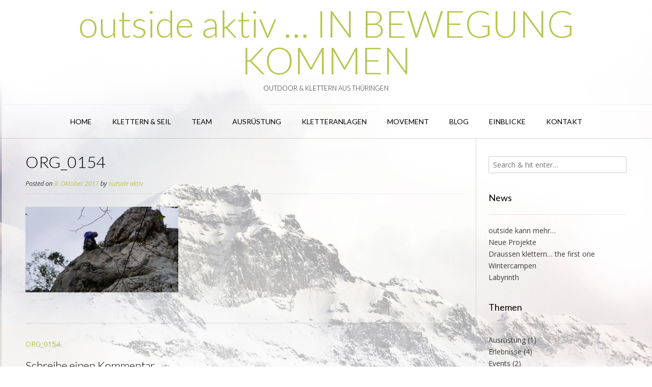

--- FILE ---
content_type: text/html; charset=UTF-8
request_url: https://www.outside-aktiv.de/org_0154/
body_size: 8101
content:
<!DOCTYPE html>
<html dir="ltr" lang="de-DE"
	prefix="og: https://ogp.me/ns#" >
<head>
<meta charset="UTF-8">
<meta name="viewport" content="width=device-width, initial-scale=1">
<link rel="profile" href="http://gmpg.org/xfn/11">
<link rel="pingback" href="https://www.outside-aktiv.de/xmlrpc.php">

<title>ORG_0154 | outside aktiv ... IN BEWEGUNG KOMMEN</title>

		<!-- All in One SEO 4.4.2 - aioseo.com -->
		<meta name="robots" content="max-image-preview:large" />
		<link rel="canonical" href="https://www.outside-aktiv.de/org_0154/" />
		<meta name="generator" content="All in One SEO (AIOSEO) 4.4.2" />
		<meta property="og:locale" content="de_DE" />
		<meta property="og:site_name" content="outside aktiv ... IN BEWEGUNG KOMMEN | OUTDOOR &amp; KLETTERN AUS THÜRINGEN" />
		<meta property="og:type" content="article" />
		<meta property="og:title" content="ORG_0154 | outside aktiv ... IN BEWEGUNG KOMMEN" />
		<meta property="og:url" content="https://www.outside-aktiv.de/org_0154/" />
		<meta property="article:published_time" content="2017-10-09T08:43:24+00:00" />
		<meta property="article:modified_time" content="2017-10-09T08:43:24+00:00" />
		<meta name="twitter:card" content="summary_large_image" />
		<meta name="twitter:title" content="ORG_0154 | outside aktiv ... IN BEWEGUNG KOMMEN" />
		<script type="application/ld+json" class="aioseo-schema">
			{"@context":"https:\/\/schema.org","@graph":[{"@type":"BreadcrumbList","@id":"https:\/\/www.outside-aktiv.de\/org_0154\/#breadcrumblist","itemListElement":[{"@type":"ListItem","@id":"https:\/\/www.outside-aktiv.de\/#listItem","position":1,"item":{"@type":"WebPage","@id":"https:\/\/www.outside-aktiv.de\/","name":"Startseite","description":"ihr Outdoor Spezialist f\u00fcr Klettern und Seil, Kurse und Seminare, Mentaltraining und Teamevents, Kletterw\u00e4nde und Klettergriffe sowie Outdoorausr\u00fcstung.","url":"https:\/\/www.outside-aktiv.de\/"},"nextItem":"https:\/\/www.outside-aktiv.de\/org_0154\/#listItem"},{"@type":"ListItem","@id":"https:\/\/www.outside-aktiv.de\/org_0154\/#listItem","position":2,"item":{"@type":"WebPage","@id":"https:\/\/www.outside-aktiv.de\/org_0154\/","name":"ORG_0154","url":"https:\/\/www.outside-aktiv.de\/org_0154\/"},"previousItem":"https:\/\/www.outside-aktiv.de\/#listItem"}]},{"@type":"ItemPage","@id":"https:\/\/www.outside-aktiv.de\/org_0154\/#itempage","url":"https:\/\/www.outside-aktiv.de\/org_0154\/","name":"ORG_0154 | outside aktiv ... IN BEWEGUNG KOMMEN","inLanguage":"de-DE","isPartOf":{"@id":"https:\/\/www.outside-aktiv.de\/#website"},"breadcrumb":{"@id":"https:\/\/www.outside-aktiv.de\/org_0154\/#breadcrumblist"},"author":{"@id":"https:\/\/www.outside-aktiv.de\/author\/web223\/#author"},"creator":{"@id":"https:\/\/www.outside-aktiv.de\/author\/web223\/#author"},"datePublished":"2017-10-09T08:43:24+02:00","dateModified":"2017-10-09T08:43:24+02:00"},{"@type":"Organization","@id":"https:\/\/www.outside-aktiv.de\/#organization","name":"outside aktiv ... IN BEWEGUNG KOMMEN","url":"https:\/\/www.outside-aktiv.de\/"},{"@type":"Person","@id":"https:\/\/www.outside-aktiv.de\/author\/web223\/#author","url":"https:\/\/www.outside-aktiv.de\/author\/web223\/","name":"outside aktiv","image":{"@type":"ImageObject","@id":"https:\/\/www.outside-aktiv.de\/org_0154\/#authorImage","url":"https:\/\/secure.gravatar.com\/avatar\/e89e944b7c3fb0691cc984ec8edb317b?s=96&d=mm&r=g","width":96,"height":96,"caption":"outside aktiv"}},{"@type":"WebSite","@id":"https:\/\/www.outside-aktiv.de\/#website","url":"https:\/\/www.outside-aktiv.de\/","name":"outside aktiv ... IN BEWEGUNG KOMMEN","alternateName":"Outdoor-Erlebnisse in Th\u00fcringen","description":"OUTDOOR & KLETTERN AUS TH\u00dcRINGEN","inLanguage":"de-DE","publisher":{"@id":"https:\/\/www.outside-aktiv.de\/#organization"}}]}
		</script>
		<script type="text/javascript" >
			window.ga=window.ga||function(){(ga.q=ga.q||[]).push(arguments)};ga.l=+new Date;
			ga('create', "UA-27509038-1", { 'cookieDomain': 'www.outside-aktiv.de' } );
			ga('require', 'ec');
			ga('require', 'linkid', 'linkid.js');
			ga('require', 'outboundLinkTracker');
			ga('send', 'pageview');
		</script>
		<script async src="https://www.google-analytics.com/analytics.js"></script>
		<script async src="https://www.outside-aktiv.de/wp-content/plugins/all-in-one-seo-pack/dist/Lite/assets/autotrack-dd5c63d1.js?ver=4.4.2"></script>
		<!-- All in One SEO -->

<link rel='dns-prefetch' href='//fonts.googleapis.com' />
<link rel='dns-prefetch' href='//s.w.org' />
<link rel="alternate" type="application/rss+xml" title="outside aktiv ... IN BEWEGUNG KOMMEN &raquo; Feed" href="https://www.outside-aktiv.de/feed/" />
<link rel="alternate" type="application/rss+xml" title="outside aktiv ... IN BEWEGUNG KOMMEN &raquo; Kommentar-Feed" href="https://www.outside-aktiv.de/comments/feed/" />
<link rel="alternate" type="application/rss+xml" title="outside aktiv ... IN BEWEGUNG KOMMEN &raquo; ORG_0154 Kommentar-Feed" href="https://www.outside-aktiv.de/feed/?attachment_id=5457" />
		<script type="text/javascript">
			window._wpemojiSettings = {"baseUrl":"https:\/\/s.w.org\/images\/core\/emoji\/13.1.0\/72x72\/","ext":".png","svgUrl":"https:\/\/s.w.org\/images\/core\/emoji\/13.1.0\/svg\/","svgExt":".svg","source":{"concatemoji":"https:\/\/www.outside-aktiv.de\/wp-includes\/js\/wp-emoji-release.min.js?ver=5.8"}};
			!function(e,a,t){var n,r,o,i=a.createElement("canvas"),p=i.getContext&&i.getContext("2d");function s(e,t){var a=String.fromCharCode;p.clearRect(0,0,i.width,i.height),p.fillText(a.apply(this,e),0,0);e=i.toDataURL();return p.clearRect(0,0,i.width,i.height),p.fillText(a.apply(this,t),0,0),e===i.toDataURL()}function c(e){var t=a.createElement("script");t.src=e,t.defer=t.type="text/javascript",a.getElementsByTagName("head")[0].appendChild(t)}for(o=Array("flag","emoji"),t.supports={everything:!0,everythingExceptFlag:!0},r=0;r<o.length;r++)t.supports[o[r]]=function(e){if(!p||!p.fillText)return!1;switch(p.textBaseline="top",p.font="600 32px Arial",e){case"flag":return s([127987,65039,8205,9895,65039],[127987,65039,8203,9895,65039])?!1:!s([55356,56826,55356,56819],[55356,56826,8203,55356,56819])&&!s([55356,57332,56128,56423,56128,56418,56128,56421,56128,56430,56128,56423,56128,56447],[55356,57332,8203,56128,56423,8203,56128,56418,8203,56128,56421,8203,56128,56430,8203,56128,56423,8203,56128,56447]);case"emoji":return!s([10084,65039,8205,55357,56613],[10084,65039,8203,55357,56613])}return!1}(o[r]),t.supports.everything=t.supports.everything&&t.supports[o[r]],"flag"!==o[r]&&(t.supports.everythingExceptFlag=t.supports.everythingExceptFlag&&t.supports[o[r]]);t.supports.everythingExceptFlag=t.supports.everythingExceptFlag&&!t.supports.flag,t.DOMReady=!1,t.readyCallback=function(){t.DOMReady=!0},t.supports.everything||(n=function(){t.readyCallback()},a.addEventListener?(a.addEventListener("DOMContentLoaded",n,!1),e.addEventListener("load",n,!1)):(e.attachEvent("onload",n),a.attachEvent("onreadystatechange",function(){"complete"===a.readyState&&t.readyCallback()})),(n=t.source||{}).concatemoji?c(n.concatemoji):n.wpemoji&&n.twemoji&&(c(n.twemoji),c(n.wpemoji)))}(window,document,window._wpemojiSettings);
		</script>
		<style type="text/css">
img.wp-smiley,
img.emoji {
	display: inline !important;
	border: none !important;
	box-shadow: none !important;
	height: 1em !important;
	width: 1em !important;
	margin: 0 .07em !important;
	vertical-align: -0.1em !important;
	background: none !important;
	padding: 0 !important;
}
</style>
	<link rel='stylesheet' id='bjd-responsive-iframe-css-css'  href='https://www.outside-aktiv.de/wp-content/plugins/responsive-iframes/stylesheet.css?ver=5.8' type='text/css' media='all' />
<link rel='stylesheet' id='wp-block-library-css'  href='https://www.outside-aktiv.de/wp-includes/css/dist/block-library/style.min.css?ver=5.8' type='text/css' media='all' />
<link rel='stylesheet' id='fsb-image-css'  href='https://www.outside-aktiv.de/wp-content/plugins/simple-full-screen-background-image/includes/fullscreen-image.css?ver=5.8' type='text/css' media='all' />
<link rel='stylesheet' id='sow-button-base-css'  href='https://www.outside-aktiv.de/wp-content/plugins/so-widgets-bundle/widgets/button/css/style.css?ver=1.52.0' type='text/css' media='all' />
<link rel='stylesheet' id='sow-button-atom-6e3e5d8bda55-css'  href='https://www.outside-aktiv.de/wp-content/uploads/siteorigin-widgets/sow-button-atom-6e3e5d8bda55.css?ver=5.8' type='text/css' media='all' />
<link rel='stylesheet' id='default-icon-styles-css'  href='https://www.outside-aktiv.de/wp-content/plugins/svg-vector-icon-plugin/public/../admin/css/wordpress-svg-icon-plugin-style.min.css?ver=5.8' type='text/css' media='all' />
<link rel='stylesheet' id='iw-defaults-css'  href='https://www.outside-aktiv.de/wp-content/plugins/widgets-for-siteorigin/inc/../css/defaults.css?ver=1.2.4' type='text/css' media='all' />
<link rel='stylesheet' id='ch-ch-slider-defaults-css'  href='https://www.outside-aktiv.de/wp-content/plugins/slider-cc/public/templates/css/defaults.css?ver=1.1.3' type='text/css' media='all' />
<link rel='stylesheet' id='ch-ch-slider-slider-light-base-css'  href='https://www.outside-aktiv.de/wp-content/plugins/slider-cc/public/templates/slider-light/css/base.css?ver=1.1.3' type='text/css' media='all' />
<link rel='stylesheet' id='ch-ch-slider-slider-light-style-css'  href='https://www.outside-aktiv.de/wp-content/plugins/slider-cc/public/templates/slider-light/css/style.css?ver=1.1.3' type='text/css' media='all' />
<link rel='stylesheet' id='customizer_vogue_fonts-css'  href='//fonts.googleapis.com/css?family=Open+Sans%3Aregular%2Citalic%2C700%7CLato%3Aregular%2Citalic%2C700%26subset%3Dlatin%2C' type='text/css' media='screen' />
<link rel='stylesheet' id='vogue-body-font-default-css'  href='//fonts.googleapis.com/css?family=Open+Sans%3A400%2C300%2C300italic%2C400italic%2C600%2C600italic%2C700%2C700italic&#038;ver=1.3.04' type='text/css' media='all' />
<link rel='stylesheet' id='vogue-heading-font-default-css'  href='//fonts.googleapis.com/css?family=Lato%3A400%2C300%2C300italic%2C400italic%2C700%2C700italic&#038;ver=1.3.04' type='text/css' media='all' />
<link rel='stylesheet' id='font-awesome-css'  href='https://www.outside-aktiv.de/wp-content/plugins/codelights-shortcodes-and-widgets/vendor/font-awesome/font-awesome.min.css?ver=4.5.0' type='text/css' media='all' />
<link rel='stylesheet' id='vogue-style-css'  href='https://www.outside-aktiv.de/wp-content/themes/vogue/style.css?ver=1.3.04' type='text/css' media='all' />
<link rel='stylesheet' id='vogue-header-style-one-css'  href='https://www.outside-aktiv.de/wp-content/themes/vogue/templates/css/header-one.css?ver=1.3.04' type='text/css' media='all' />
<link rel='stylesheet' id='vogue-footer-social-style-css'  href='https://www.outside-aktiv.de/wp-content/themes/vogue/templates/css/footer-social.css?ver=1.3.04' type='text/css' media='all' />
<link rel='stylesheet' id='msl-main-css'  href='https://www.outside-aktiv.de/wp-content/plugins/master-slider/public/assets/css/masterslider.main.css?ver=3.9.1' type='text/css' media='all' />
<link rel='stylesheet' id='msl-custom-css'  href='https://www.outside-aktiv.de/wp-content/uploads/master-slider/custom.css?ver=14.1' type='text/css' media='all' />
<script type='text/javascript' src='https://www.outside-aktiv.de/wp-includes/js/jquery/jquery.min.js?ver=3.6.0' id='jquery-core-js'></script>
<script type='text/javascript' src='https://www.outside-aktiv.de/wp-includes/js/jquery/jquery-migrate.min.js?ver=3.3.2' id='jquery-migrate-js'></script>
<script type='text/javascript' src='https://www.outside-aktiv.de/wp-content/plugins/html5-responsive-faq/js/hrf-script.js?ver=5.8' id='html5-responsive-faq-js'></script>
<script type='text/javascript' id='tabs_js-js-extra'>
/* <![CDATA[ */
var tabs_ajax = {"tabs_ajaxurl":"https:\/\/www.outside-aktiv.de\/wp-admin\/admin-ajax.php"};
/* ]]> */
</script>
<script type='text/javascript' src='https://www.outside-aktiv.de/wp-content/plugins/tabs/assets/frontend/js/scripts.js?ver=5.8' id='tabs_js-js'></script>
<link rel="https://api.w.org/" href="https://www.outside-aktiv.de/wp-json/" /><link rel="alternate" type="application/json" href="https://www.outside-aktiv.de/wp-json/wp/v2/media/5457" /><link rel="EditURI" type="application/rsd+xml" title="RSD" href="https://www.outside-aktiv.de/xmlrpc.php?rsd" />
<link rel="wlwmanifest" type="application/wlwmanifest+xml" href="https://www.outside-aktiv.de/wp-includes/wlwmanifest.xml" /> 
<meta name="generator" content="WordPress 5.8" />
<link rel='shortlink' href='https://www.outside-aktiv.de/?p=5457' />
<link rel="alternate" type="application/json+oembed" href="https://www.outside-aktiv.de/wp-json/oembed/1.0/embed?url=https%3A%2F%2Fwww.outside-aktiv.de%2Forg_0154%2F" />
<link rel="alternate" type="text/xml+oembed" href="https://www.outside-aktiv.de/wp-json/oembed/1.0/embed?url=https%3A%2F%2Fwww.outside-aktiv.de%2Forg_0154%2F&#038;format=xml" />
        <script type="text/javascript">
            (function () {
                window.lsow_fs = {can_use_premium_code: false};
            })();
        </script>
        <script>var ms_grabbing_curosr = 'https://www.outside-aktiv.de/wp-content/plugins/master-slider/public/assets/css/common/grabbing.cur', ms_grab_curosr = 'https://www.outside-aktiv.de/wp-content/plugins/master-slider/public/assets/css/common/grab.cur';</script>
<meta name="generator" content="MasterSlider 3.9.1 - Responsive Touch Image Slider | avt.li/msf" />
<link href='//fonts.googleapis.com/css?family=Playfair+Display:400,700,900|Lora:400,700|Open+Sans:400,300,700|Oswald:700,300|Roboto:400,700,300|Signika:400,700,300' rel='stylesheet' type='text/css'><style type="text/css" id="custom-background-css">
body.custom-background { background-image: url("https://www.outside-aktiv.de/wp-content/uploads/2017/10/berge_transparent.jpg"); background-position: center top; background-size: auto; background-repeat: no-repeat; background-attachment: fixed; }
</style>
	
<!-- Begin Custom CSS -->
<style type="text/css" id="vogue-custom-css">
#comments .form-submit #submit,
                .search-block .search-submit,
                .no-results-btn,
                button,
                input[type="button"],
                input[type="reset"],
                input[type="submit"],
                .woocommerce ul.products li.product a.add_to_cart_button, .woocommerce-page ul.products li.product a.add_to_cart_button,
                .woocommerce ul.products li.product .onsale, .woocommerce-page ul.products li.product .onsale,
                .woocommerce button.button.alt,
                .woocommerce-page button.button.alt,
                .woocommerce input.button.alt:hover,
                .woocommerce-page #content input.button.alt:hover,
                .woocommerce .cart-collaterals .shipping_calculator .button,
                .woocommerce-page .cart-collaterals .shipping_calculator .button,
                .woocommerce a.button,
                .woocommerce-page a.button,
                .woocommerce input.button,
                .woocommerce-page #content input.button,
                .woocommerce-page input.button,
                .woocommerce #review_form #respond .form-submit input,
                .woocommerce-page #review_form #respond .form-submit input,
                .woocommerce-cart .wc-proceed-to-checkout a.checkout-button:hover,
                .single-product span.onsale,
                .woocommerce button.button.alt.disabled,
                .main-navigation ul ul a:hover,
                .main-navigation ul ul li.current-menu-item > a,
                .main-navigation ul ul li.current_page_item > a,
                .main-navigation ul ul li.current-menu-parent > a,
                .main-navigation ul ul li.current_page_parent > a,
                .main-navigation ul ul li.current-menu-ancestor > a,
                .main-navigation ul ul li.current_page_ancestor > a,
                .main-navigation button,
                .wpcf7-submit{background:inherit;background-color:#b8c64f;}a,
				.content-area .entry-content a,
				#comments a,
				.post-edit-link,
				.site-title a,
				.error-404.not-found .page-header .page-title span,
				.search-button .fa-search,
				.header-cart-checkout.cart-has-items .fa-shopping-cart,
				.main-navigation div > ul > li > a:hover,
				.main-navigation div > ul > li.current-menu-item > a,
				.main-navigation div > ul > li.current-menu-ancestor > a,
				.main-navigation div > ul > li.current-menu-parent > a,
				.main-navigation div > ul > li.current_page_parent > a,
				.main-navigation div > ul > li.current_page_ancestor > a{color:#b8c64f;}.main-navigation button:hover,
                #comments .form-submit #submit:hover,
                .search-block .search-submit:hover,
                .no-results-btn:hover,
                button,
                input[type="button"],
                input[type="reset"],
                input[type="submit"],
                .woocommerce input.button.alt,
                .woocommerce-page #content input.button.alt,
                .woocommerce .cart-collaterals .shipping_calculator .button,
                .woocommerce-page .cart-collaterals .shipping_calculator .button,
                .woocommerce a.button:hover,
                .woocommerce-page a.button:hover,
                .woocommerce input.button:hover,
                .woocommerce-page #content input.button:hover,
                .woocommerce-page input.button:hover,
                .woocommerce ul.products li.product a.add_to_cart_button:hover, .woocommerce-page ul.products li.product a.add_to_cart_button:hover,
                .woocommerce button.button.alt:hover,
                .woocommerce-page button.button.alt:hover,
                .woocommerce #review_form #respond .form-submit input:hover,
                .woocommerce-page #review_form #respond .form-submit input:hover,
                .woocommerce-cart .wc-proceed-to-checkout a.checkout-button,
                .woocommerce button.button.alt.disabled:hover,
                .wpcf7-submit:hover{background:inherit;background-color:#77573e;}a:hover,
				.content-area .entry-content a:hover,
                .widget-area .widget a:hover,
                .site-header-topbar ul li a:hover,
                .site-footer-widgets .widget a:hover,
                .site-footer .widget a:hover,
                .search-btn:hover,
                .search-button .fa-search:hover,
                .woocommerce #content div.product p.price,
                .woocommerce-page #content div.product p.price,
                .woocommerce-page div.product p.price,
                .woocommerce #content div.product span.price,
                .woocommerce div.product span.price,
                .woocommerce-page #content div.product span.price,
                .woocommerce-page div.product span.price,
                .woocommerce #content div.product .woocommerce-tabs ul.tabs li.active,
                .woocommerce div.product .woocommerce-tabs ul.tabs li.active,
                .woocommerce-page #content div.product .woocommerce-tabs ul.tabs li.active,
                .woocommerce-page div.product .woocommerce-tabs ul.tabs li.active{color:#77573e;}
</style>
<!-- End Custom CSS -->
</head>

<body class="attachment attachment-template-default single single-attachment postid-5457 attachmentid-5457 attachment-jpeg custom-background _masterslider _ms_version_3.9.1">

<div id="page" class="hfeed site vogue-meta-slider">
	
		
		
<header id="masthead" class="site-header">
	
		
		
	<div class="site-container">
		
		<div class="site-branding">
			
					        <h1 class="site-title"><a href="https://www.outside-aktiv.de/" title="outside aktiv &#8230; IN BEWEGUNG KOMMEN">outside aktiv &#8230; IN BEWEGUNG KOMMEN</a></h1>
		        <h2 class="site-description">OUTDOOR &amp; KLETTERN AUS THÜRINGEN</h2>
		    			
		</div><!-- .site-branding -->
		
	</div>
	
	<nav id="site-navigation" class="main-navigation vogue-mobile-nav-skin-dark" role="navigation">
		<span class="header-menu-button"><i class="fa fa-bars"></i><span>menu</span></span>
		<div id="main-menu" class="main-menu-container">
			<span class="main-menu-close"><i class="fa fa-angle-right"></i><i class="fa fa-angle-left"></i></span>
			<div class="menu-menu-1-container"><ul id="primary-menu" class="menu"><li id="menu-item-235" class="menu-item menu-item-type-post_type menu-item-object-page menu-item-home menu-item-235"><a href="https://www.outside-aktiv.de/">Home</a></li>
<li id="menu-item-762" class="menu-item menu-item-type-post_type menu-item-object-page menu-item-762"><a href="https://www.outside-aktiv.de/klettern-seil/">Klettern &#038; Seil</a></li>
<li id="menu-item-372" class="menu-item menu-item-type-post_type menu-item-object-page menu-item-372"><a href="https://www.outside-aktiv.de/team/">Team</a></li>
<li id="menu-item-60" class="menu-item menu-item-type-post_type menu-item-object-page menu-item-60"><a href="https://www.outside-aktiv.de/ausruestung/">Ausrüstung</a></li>
<li id="menu-item-477" class="menu-item menu-item-type-post_type menu-item-object-page menu-item-477"><a href="https://www.outside-aktiv.de/kletteranlagen/">Kletteranlagen</a></li>
<li id="menu-item-5233" class="menu-item menu-item-type-post_type menu-item-object-page menu-item-5233"><a href="https://www.outside-aktiv.de/movement/">Movement</a></li>
<li id="menu-item-5523" class="menu-item menu-item-type-post_type menu-item-object-post menu-item-5523"><a href="https://www.outside-aktiv.de/maennerrauszeit-2018/">Blog</a></li>
<li id="menu-item-602" class="menu-item menu-item-type-post_type menu-item-object-page menu-item-602"><a href="https://www.outside-aktiv.de/outside-aktiv/">Einblicke</a></li>
<li id="menu-item-66" class="menu-item menu-item-type-post_type menu-item-object-page menu-item-66"><a href="https://www.outside-aktiv.de/kontakt/">Kontakt</a></li>
</ul></div>			
						
		</div>
	</nav><!-- #site-navigation -->
		
</header><!-- #masthead -->		
		
	
	<div class="site-container content-has-sidebar ">

	<div id="primary" class="content-area">
		<main id="main" class="site-main" role="main">

		
			
<article id="post-5457" class="post-5457 attachment type-attachment status-inherit hentry">
	<header class="entry-header">
		<h1 class="entry-title">ORG_0154</h1>
		<div class="entry-meta">
			<span class="posted-on">Posted on <a href="https://www.outside-aktiv.de/org_0154/" rel="bookmark"><time class="entry-date published updated" datetime="2017-10-09T10:43:24+02:00">9. Oktober 2017</time></a></span><span class="byline"> by <span class="author vcard"><a class="url fn n" href="https://www.outside-aktiv.de/author/web223/">outside aktiv</a></span></span>		</div><!-- .entry-meta -->
	</header><!-- .entry-header -->
	
		
	<div class="entry-content">
		<p class="attachment"><a href='https://www.outside-aktiv.de/wp-content/uploads/2017/10/ORG_0154.jpg'><img width="300" height="168" src="https://www.outside-aktiv.de/wp-content/uploads/2017/10/ORG_0154-300x168.jpg" class="attachment-medium size-medium" alt="" loading="lazy" srcset="https://www.outside-aktiv.de/wp-content/uploads/2017/10/ORG_0154-300x168.jpg 300w, https://www.outside-aktiv.de/wp-content/uploads/2017/10/ORG_0154-1024x574.jpg 1024w, https://www.outside-aktiv.de/wp-content/uploads/2017/10/ORG_0154.jpg 1134w" sizes="(max-width: 300px) 100vw, 300px" /></a></p>
			</div><!-- .entry-content -->

	<footer class="entry-footer">
			</footer><!-- .entry-footer -->
</article><!-- #post-## -->

			
	<nav class="navigation post-navigation" role="navigation" aria-label="Beiträge">
		<h2 class="screen-reader-text">Beitrags-Navigation</h2>
		<div class="nav-links"><div class="nav-previous"><a href="https://www.outside-aktiv.de/org_0154/" rel="prev">ORG_0154</a></div></div>
	</nav>
			
<div id="comments" class="comments-area">

	
	
	
		<div id="respond" class="comment-respond">
		<h3 id="reply-title" class="comment-reply-title">Schreibe einen Kommentar <small><a rel="nofollow" id="cancel-comment-reply-link" href="/org_0154/#respond" style="display:none;">Antworten abbrechen</a></small></h3><p class="must-log-in">Du musst <a href="https://www.outside-aktiv.de/wp-login.php?redirect_to=https%3A%2F%2Fwww.outside-aktiv.de%2Forg_0154%2F">angemeldet</a> sein, um einen Kommentar abzugeben.</p>	</div><!-- #respond -->
	
</div><!-- #comments -->

		
		</main><!-- #main -->
	</div><!-- #primary -->

	
<div id="secondary" class="widget-area" role="complementary">
	<aside id="search-2" class="widget widget_search"><form role="search" method="get" class="search-form" action="https://www.outside-aktiv.de/">
	<label>
		<input type="search" class="search-field" placeholder="Search &amp; hit enter&hellip;" value="" name="s" />
	</label>
	<input type="submit" class="search-submit" value="&nbsp;" />
</form></aside>
		<aside id="recent-posts-7" class="widget widget_recent_entries">
		<h3 class="widget-title">News</h3>
		<ul>
											<li>
					<a href="https://www.outside-aktiv.de/outside-kann-mehr/">outside kann mehr&#8230;</a>
									</li>
											<li>
					<a href="https://www.outside-aktiv.de/neue-projekte/">Neue Projekte</a>
									</li>
											<li>
					<a href="https://www.outside-aktiv.de/draussen-klettern-the-first-one/">Draussen klettern&#8230; the first one</a>
									</li>
											<li>
					<a href="https://www.outside-aktiv.de/wintercampen/">Wintercampen</a>
									</li>
											<li>
					<a href="https://www.outside-aktiv.de/labyrinth/">Labyrinth</a>
									</li>
					</ul>

		</aside><aside id="categories-2" class="widget widget_categories"><h3 class="widget-title">Themen</h3>
			<ul>
					<li class="cat-item cat-item-426"><a href="https://www.outside-aktiv.de/category/ausruestung/">Ausrüstung</a> (1)
</li>
	<li class="cat-item cat-item-428"><a href="https://www.outside-aktiv.de/category/erlebnisse/">Erlebnisse</a> (4)
</li>
	<li class="cat-item cat-item-434"><a href="https://www.outside-aktiv.de/category/events/">Events</a> (2)
</li>
	<li class="cat-item cat-item-427"><a href="https://www.outside-aktiv.de/category/kletteranlagen/">Kletteranlagen</a> (1)
</li>
	<li class="cat-item cat-item-424"><a href="https://www.outside-aktiv.de/category/klettern-seil/">Klettern &amp; Seil</a> (5)
</li>
	<li class="cat-item cat-item-425"><a href="https://www.outside-aktiv.de/category/team/">Team</a> (2)
</li>
			</ul>

			</aside><aside id="archives-2" class="widget widget_archive"><h3 class="widget-title">BlogArchiv</h3>
			<ul>
					<li><a href='https://www.outside-aktiv.de/2019/10/'>Oktober 2019</a></li>
	<li><a href='https://www.outside-aktiv.de/2019/07/'>Juli 2019</a></li>
	<li><a href='https://www.outside-aktiv.de/2019/03/'>März 2019</a></li>
	<li><a href='https://www.outside-aktiv.de/2019/01/'>Januar 2019</a></li>
	<li><a href='https://www.outside-aktiv.de/2018/04/'>April 2018</a></li>
	<li><a href='https://www.outside-aktiv.de/2018/03/'>März 2018</a></li>
	<li><a href='https://www.outside-aktiv.de/2017/11/'>November 2017</a></li>
	<li><a href='https://www.outside-aktiv.de/2017/10/'>Oktober 2017</a></li>
	<li><a href='https://www.outside-aktiv.de/2017/06/'>Juni 2017</a></li>
	<li><a href='https://www.outside-aktiv.de/2017/04/'>April 2017</a></li>
	<li><a href='https://www.outside-aktiv.de/2017/03/'>März 2017</a></li>
	<li><a href='https://www.outside-aktiv.de/2017/02/'>Februar 2017</a></li>
			</ul>

			</aside><aside id="sow-button-2" class="widget widget_sow-button"><div
			
			class="so-widget-sow-button so-widget-sow-button-atom-8d39af517393"
			
		><div class="ow-button-base ow-button-align-left">
	<a
	href="http://blog.outside-aktiv.de"
		class="ow-icon-placement-left ow-button-hover" target="_blank" rel="noopener noreferrer" 	>
		<span>
			
			alle BlogArtikel bis 2016		</span>
	</a>
</div>
</div></aside></div><!-- #secondary -->
	
	<div class="clearboth"></div>
	
		<div class="clearboth"></div>
	</div><!-- #content -->
	
			
		<footer id="colophon" class="site-footer site-footer-social" role="contentinfo">
	
	<div class="site-footer-icons">
        <div class="site-container">
        	
        				
        	<div class="site-footer-social-ad"><i class="fa fa-map-marker"></i> Löhma, Germany        	
			</div><div class="site-footer-social-copy">Theme: Vogue by <a href="https://kairaweb.com/">Kaira</a></div><div class="clearboth"></div>        </div>
    </div>
    
</footer>

	
	<div class="site-footer-bottom-bar">
	
		<div class="site-container">
			
						
	        <ul id="menu-orga" class="menu"><li id="menu-item-870" class="menu-item menu-item-type-post_type menu-item-object-page menu-item-870"><a href="https://www.outside-aktiv.de/impressum/">Impressum</a></li>
<li id="menu-item-869" class="menu-item menu-item-type-post_type menu-item-object-page menu-item-869"><a href="https://www.outside-aktiv.de/datenschutzerklaerung/">Datenschutzerklärung</a></li>
</ul>	        
	                        
	    </div>
		
        <div class="clearboth"></div>
	</div>
	
		
		
</div><!-- #page -->

	<div class="scroll-to-top"><i class="fa fa-angle-up"></i></div> <!-- Scroll To Top Button -->

<style type="text/css">
            h2.frq-main-title{
               font-size: 18px;
            }
            .hrf-entry{
               border:none !important;
               margin-bottom: 0px !important;
               padding-bottom: 0px !important;
            }
            .hrf-content{
               display:none;
               color: #444444;
               background: ffffff;
               font-size: 14px;
               padding: 10px;
               padding-left: 50px;
               word-break: normal;
            }
            h3.hrf-title{
               font-size: 18px ;
               color: #444444;
               background: #ffffff;
               padding: 10px ;
               padding-left: 50px;
               margin: 0;
               -webkit-touch-callout: none;
               -webkit-user-select: none;
               -khtml-user-select: none;
               -moz-user-select: none;
               -ms-user-select: none;
               user-select: none;
               outline-style:none;
            }
            .hrf-title.close-faq{
               cursor: pointer;
            }
            .hrf-title.close-faq span{
               width: 30px;
               height: 30px;
               display: inline-block;
               position: relative;
               left: 0;
               top: 8px;
               margin-right: 12px;
               margin-left: -42px;
               background: #afc91c url(https://www.outside-aktiv.de/wp-content/plugins/html5-responsive-faq/images/open.png) no-repeat center center;
            }
            }.hrf-title.open-faq{
            
            }
            .hrf-title.open-faq span{
               width: 30px;
               height: 30px;
               display: inline-block;
               position: relative;
               left: 0;
               top: 8px;
               margin-right: 12px;
               margin-left: -42px;
               background: #afc91c url(https://www.outside-aktiv.de/wp-content/plugins/html5-responsive-faq/images/close.png) no-repeat center center;
            }
            .hrf-entry p{
            
            }
            .hrf-entry ul{
            
            }
            .hrf-entry ul li{
            
            }</style><img src="https://www.outside-aktiv.de/wp-content/uploads/2017/10/berge_transparent2.jpg" id="fsb_image" alt=""/><link rel='stylesheet' id='sow-button-atom-8d39af517393-css'  href='https://www.outside-aktiv.de/wp-content/uploads/siteorigin-widgets/sow-button-atom-8d39af517393.css?ver=5.8' type='text/css' media='all' />
<script type='text/javascript' id='lsow-frontend-scripts-js-extra'>
/* <![CDATA[ */
var lsow_settings = {"mobile_width":"780","custom_css":""};
/* ]]> */
</script>
<script type='text/javascript' src='https://www.outside-aktiv.de/wp-content/plugins/livemesh-siteorigin-widgets/assets/js/lsow-frontend.min.js?ver=3.3' id='lsow-frontend-scripts-js'></script>
<script type='text/javascript' src='https://www.outside-aktiv.de/wp-content/plugins/slider-cc/public/templates/js/vendor/velocity.min.js?ver=1.1.3' id='ch-ch-slider-velocity-js'></script>
<script type='text/javascript' src='https://www.outside-aktiv.de/wp-content/plugins/slider-cc/public/templates/js/vendor/modernizr.min.js?ver=1.1.3' id='ch-ch-slider-modernizr-js'></script>
<script type='text/javascript' src='https://www.outside-aktiv.de/wp-content/plugins/slider-cc/public/templates/js/vendor/jquery.mousewheel.min.js?ver=1.1.3' id='ch-ch-slider-mousewheel-js'></script>
<script type='text/javascript' src='https://www.outside-aktiv.de/wp-content/plugins/slider-cc/public/templates/js/vendor/jquery.mobile-events.min.js?ver=1.1.3' id='ch-ch-slider-mobile-events-js'></script>
<script type='text/javascript' src='https://www.outside-aktiv.de/wp-content/plugins/slider-cc/public/templates/js/slidercc.utils.imagesLoaded.js?ver=1.1.3' id='ch-ch-slider-imgload-js'></script>
<script type='text/javascript' src='https://www.outside-aktiv.de/wp-content/plugins/slider-cc/public/templates/js/slidercc.core.js?ver=1.1.3' id='ch-ch-slider-slider-core-js'></script>
<script type='text/javascript' src='https://www.outside-aktiv.de/wp-content/plugins/slider-cc/public/templates/js/slidercc.mode.carousel.js?ver=1.1.3' id='ch-ch-slider-slider-carousel-js'></script>
<script type='text/javascript' src='https://www.outside-aktiv.de/wp-content/plugins/slider-cc/public/templates/js/slidercc.mode.fade.js?ver=1.1.3' id='ch-ch-slider-slider-fade-js'></script>
<script type='text/javascript' src='https://www.outside-aktiv.de/wp-content/themes/vogue/js/jquery.carouFredSel-6.2.1-packed.js?ver=1.3.04' id='caroufredsel-js'></script>
<script type='text/javascript' src='https://www.outside-aktiv.de/wp-content/themes/vogue/js/custom.js?ver=1.3.04' id='vogue-customjs-js'></script>
<script type='text/javascript' src='https://www.outside-aktiv.de/wp-content/themes/vogue/js/skip-link-focus-fix.js?ver=1.3.04' id='vogue-skip-link-focus-fix-js'></script>
<script type='text/javascript' src='https://www.outside-aktiv.de/wp-includes/js/comment-reply.min.js?ver=5.8' id='comment-reply-js'></script>
<script type='text/javascript' src='https://www.outside-aktiv.de/wp-includes/js/wp-embed.min.js?ver=5.8' id='wp-embed-js'></script>
</body>
</html>


--- FILE ---
content_type: text/css
request_url: https://www.outside-aktiv.de/wp-content/plugins/slider-cc/public/templates/slider-light/css/base.css?ver=1.1.3
body_size: 599
content:
/*** General ***/
 
.slidercc ul li {
	position: relative;
}
.slidercc .slidercc-title,
.slidercc .slidercc-desc {
	position: absolute;
}
.slidercc .slidercc-title {
	top: 10%;
	left: 7%;
}
.slidercc .slidercc-desc {
	bottom: 0;
	left: 0;
  padding: 7px 30px;
  box-sizing: border-box; 
}

/*** Header ***/

.slidercc .slidercc-title, .slidercc .slidercc-title h2 {
	font-family: 'Oswald', sans-serif!important;
	font-weight: 700!important;
	font-size: 28px!important;
	line-height: 33px!important;
	text-transform: uppercase!important;
	margin:0 !important;
}

/*** Description ***/

.slidercc .slidercc-desc, .slidercc .slidercc-desc p {
	width: 100%;
	font-family: 'Open Sans', sans-serif!important;
	font-weight: 400!important;
	font-size: 12px!important;
	line-height: 20px!important;
	text-align: center!important;
}
.slidercc .slidercc-desc p {
	padding: 0!important;
	margin: 0!important;
}
 

/*** Link ***/

.slidercc a, .slidercc a:hover {
	text-decoration: none;
}

/*** Arrows ***/

.slidercc .scc-arrows > a.scc-next:before,
.slidercc .scc-arrows > a.scc-prev:before
 {
	display: block;
	width: 10px;
	height: 16px;
}
.slidercc .scc-arrows > a.scc-next:before {
	right: 15px;
}
.slidercc .scc-arrows > a.scc-prev:before {
	left: 15px;
}
.slidercc .scc-arrows > a.scc-disabled:before,
.slidercc .scc-arrows > a.scc-disabled:hover:before
 {
  background: transparent;
}

/*** Pagination ***/

.slidercc .scc-pagination > a {
	width: 6px !important;
	height: 6px !important;
	border-radius: 6px !important;
	vertical-align: middle;
}
.slidercc .scc-pagination > a.scc-active {
	width: 8px !important;
	height: 8px !important;
	border-radius: 8px !important;
	background: #fff!important;
	border: 2px solid #191919 !important;
}


--- FILE ---
content_type: text/css
request_url: https://www.outside-aktiv.de/wp-content/plugins/slider-cc/public/templates/slider-light/css/style.css?ver=1.1.3
body_size: 263
content:
/*** General ***/



/*** Header ***/

.slidercc.light .slidercc-title, .slidercc.light .slidercc-title h2 {
	color: #f1f1f1;
}

/*** Description ***/

.slidercc.light .slidercc-desc {
	background: rgba(241, 241, 241, 1)!important;
	color: #191919;
}

/*** Link ***/

.slidercc.light  a, .slidercc.light a:hover {
  color: #616161;
}

/*** Arrows ***/

.slidercc .scc-arrows > a.scc-next:before,
.slidercc .scc-arrows > a.scc-prev:before {
  color: #f1f1f1;
}

/*** Pagination ***/

.slidercc.light .scc-pagination > a {
  background: #191919;
}
.slidercc.light .scc-pagination > a:hover {
  background: #d3d3d3;
}


--- FILE ---
content_type: application/javascript
request_url: https://www.outside-aktiv.de/wp-content/plugins/slider-cc/public/templates/js/slidercc.mode.fade.js?ver=1.1.3
body_size: 1279
content:
(function($){
	'use strict';

	if(!console){
		var consoleFix = function() {};
		window.console = {log:consoleFix, info:consoleFix, warn:consoleFix, debug:consoleFix, error:consoleFix};
	}

	if(typeof($)==='undefined') {
		console.error('[CC Slider] No jQuery detected.');
		return false;
	}
	else if(typeof($.fn.slidercc)==='undefined') {
		console.error('[CC Slider] No core found.');
		return false;
	}

	var modeName = 'fade';

	var mode = function(){
		this.name = modeName;
	};

	mode.prototype.defaults = {
		adaptiveHeight: true, // true, false
	};

	mode.prototype.init = function(){
		this.namespace = this.slider.opts.namespace;
		this.animate = this.slider.animate;
		this.opts = this.slider.opts;
		this.setAnimations();
		this.bind();
		this.slider.$slides.eq(this.slider.active).addClass(this.namespace+'-active');
	};

	mode.prototype.setAnimations = function(){
		// var _this = this;
		if(this.opts.animationMethod==='css'){
			this.slider.$slides.css('transition', 'opacity '+this.opts.animationSpeed+'ms '+this.opts.easing+'');
		}
		else if($.fn.velocity) {
		}
		else {
		}
	};


	mode.prototype.reset = function(){

	};

	mode.prototype.bind = function(){
		var _this = this;
		this.slider.$wrap.on(this.namespace+'-prev', $.proxy(_this.prev, _this));
		this.slider.$wrap.on(this.namespace+'-next', $.proxy(_this.next, _this));
		this.slider.$wrap.on(this.namespace+'-slideTo', $.proxy(_this.slideTo, _this));
		this.slider.$wrap.on(this.namespace+'-setActive', $.proxy(_this.slideTo, _this));
		this.slider.$wrap.on(this.namespace+'-ready', $.proxy(_this.start, _this));
	};

	mode.prototype.start = function(){
		var _this = this;
		var $current = this.slider.$slides.eq(this.slider.current);
		$current.css('zIndex', 2);
		this.maxHeight = $current.outerHeight();
		this.slider.$viewport.height(this.maxHeight);
		this.slider.$wrap.addClass(this.namespace+'-mode-'+this.name);
		this.slider.$slides.not(':eq('+this.slider.current+')')
		.css({
			opacity: 0,
			display: 'block'
		})
		.imagesLoaded(function(){
			_this.setHeights();
		});
	};

	mode.prototype.prev = function(){
		if(this.slider.next > 0){
			this.slider.$wrap.trigger(this.namespace+'-slideTo', this.slider.next - 1);
		}
		else if(this.opts.loop){
			this.slider.$wrap.trigger(this.namespace+'-slideTo',  this.slider.slideCount - 1 );
		}
	};

	mode.prototype.next = function(){
		if(this.slider.next < this.slider.slideCount - 1){
			this.slider.$wrap.trigger(this.namespace+'-slideTo', this.slider.next * 1 + 1);
		}
		else if(this.opts.loop){
			this.slider.$wrap.trigger(this.namespace+'-slideTo',  0 );
		}
	};

	mode.prototype.slideTo = function(e){
		var _this = this;
		var target = e instanceof jQuery.Event ? arguments[1] : arguments[0];
		if(this.slider.animating || target===this.slider.current) {return;}
		if(this.opts.autoPlay){
			_this.slider.startAutoplay();
		}
		var $next = this.slider.$slides.eq(target).css('zIndex', 2).addClass(this.namespace+'-in');
		var $current = this.slider.$slides.eq(this.slider.current).css('zIndex', '').addClass(this.namespace+'-out');
		if(!$next.length || !$current.length) {return;}
		if(this.opts.lockDuringAnimation) {this.slider.animating = true;}
		this.slider.next = target;
		this.slider.$wrap.trigger(this.namespace+'-before', {old: $current, new: $next});
		this.animate.fadeOut(this.slider.$slides.filter(':visible').not($next));
		this.animate.fadeIn($next);
		if(this.opts.adaptiveHeight) {this.slider.$viewport.height($next[0].slideHeight);}
		setTimeout(function(){
			_this.slider.active = _this.slider.current = target;
			$current.removeClass(_this.namespace+'-out');
			$next.removeClass(_this.namespace+'-in');
			_this.slider.$wrap.trigger(_this.namespace+'-after', {old: $current, new: $next});
			_this.slider.animating = false;
		}, this.opts.animationSpeed);
	};

	mode.prototype.setHeights = function(){
		this.slider.$slides.each(function(){
			$(this).css('minHeight', 0);
			this.slideHeight = $(this).outerHeight();
			$(this).css('minHeight', '');
			if(this.slideHeight >this.maxHeight) {
				this.maxHeight = this.slideHeight;
			}
		});
		if(this.opts.adaptiveHeight) {this.slider.$viewport.height( this.slider.$slides[this.slider.current].slideHeight );}
		else {this.slider.$viewport.height(this.maxHeight);}
//		if(this.opts.arrows) {this.slider.$arrows.children().height( this.slider.$viewport.height() );}
	};

	mode.prototype.resize = function(){
		// console.log('ok');
		this.setHeights();
	};

	$.fn.slidercc.insertMode(modeName, mode);

})(jQuery);
